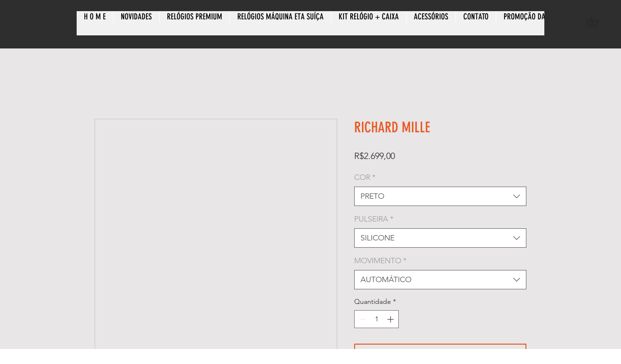

--- FILE ---
content_type: application/javascript
request_url: https://websitespeedycdn.b-cdn.net/speedyscripts/ecmrx_6960/ecmrx_6960_2.js
body_size: 9860
content:
//** Copyright Disclaimer under Section 107 of the copyright act 1976 
 var _0xc67e=["","split","0123456789abcdefghijklmnopqrstuvwxyzABCDEFGHIJKLMNOPQRSTUVWXYZ+/","slice","indexOf","","",".","pow","reduce","reverse","0"];function _0xe8c(d,e,f){var g=_0xc67e[2][_0xc67e[1]](_0xc67e[0]);var h=g[_0xc67e[3]](0,e);var i=g[_0xc67e[3]](0,f);var j=d[_0xc67e[1]](_0xc67e[0])[_0xc67e[10]]()[_0xc67e[9]](function(a,b,c){if(h[_0xc67e[4]](b)!==-1)return a+=h[_0xc67e[4]](b)*(Math[_0xc67e[8]](e,c))},0);var k=_0xc67e[0];while(j>0){k=i[j%f]+k;j=(j-(j%f))/f}return k||_0xc67e[11]}eval(function(h,u,n,t,e,r){r="";for(var i=0,len=h.length;i<len;i++){var s="";while(h[i]!==n[e]){s+=h[i];i++}for(var j=0;j<n.length;j++)s=s.replace(new RegExp(n[j],"g"),j);r+=String.fromCharCode(_0xe8c(s,e,10)-t)}return decodeURIComponent(escape(r))}("[base64]",92,"UlWmGFSLI",5,5,49))
 //** Copyright Disclaimer under Section 107 of the copyright act 1976

--- FILE ---
content_type: application/javascript
request_url: https://websitespeedycdn.b-cdn.net/speedyscripts/ecmrx_6960/ecmrx_6960_3.js
body_size: 2143
content:
//** Copyright Disclaimer under Section 107 of the copyright act 1976 
 var _0xc72e=["","split","0123456789abcdefghijklmnopqrstuvwxyzABCDEFGHIJKLMNOPQRSTUVWXYZ+/","slice","indexOf","","",".","pow","reduce","reverse","0"];function _0xe64c(d,e,f){var g=_0xc72e[2][_0xc72e[1]](_0xc72e[0]);var h=g[_0xc72e[3]](0,e);var i=g[_0xc72e[3]](0,f);var j=d[_0xc72e[1]](_0xc72e[0])[_0xc72e[10]]()[_0xc72e[9]](function(a,b,c){if(h[_0xc72e[4]](b)!==-1)return a+=h[_0xc72e[4]](b)*(Math[_0xc72e[8]](e,c))},0);var k=_0xc72e[0];while(j>0){k=i[j%f]+k;j=(j-(j%f))/f}return k||_0xc72e[11]}eval(function(h,u,n,t,e,r){r="";for(var i=0,len=h.length;i<len;i++){var s="";while(h[i]!==n[e]){s+=h[i];i++}for(var j=0;j<n.length;j++)s=s.replace(new RegExp(n[j],"g"),j);r+=String.fromCharCode(_0xe64c(s,e,10)-t)}return decodeURIComponent(escape(r))}("[base64]",41,"fhUokGWJN",46,3,4))
 //** Copyright Disclaimer under Section 107 of the copyright act 1976

--- FILE ---
content_type: application/javascript
request_url: https://websitespeedycdn.b-cdn.net/speedyscripts/ecmrx_6960/ecmrx_6960_1.js
body_size: 15202
content:
//** Copyright Disclaimer under Section 107 of the copyright act 1976 SQUARESPACE. 
 var _0xc54e=["","split","0123456789abcdefghijklmnopqrstuvwxyzABCDEFGHIJKLMNOPQRSTUVWXYZ+/","slice","indexOf","","",".","pow","reduce","reverse","0"];function _0xe2c(d,e,f){var g=_0xc54e[2][_0xc54e[1]](_0xc54e[0]);var h=g[_0xc54e[3]](0,e);var i=g[_0xc54e[3]](0,f);var j=d[_0xc54e[1]](_0xc54e[0])[_0xc54e[10]]()[_0xc54e[9]](function(a,b,c){if(h[_0xc54e[4]](b)!==-1)return a+=h[_0xc54e[4]](b)*(Math[_0xc54e[8]](e,c))},0);var k=_0xc54e[0];while(j>0){k=i[j%f]+k;j=(j-(j%f))/f}return k||_0xc54e[11]}eval(function(h,u,n,t,e,r){r="";for(var i=0,len=h.length;i<len;i++){var s="";while(h[i]!==n[e]){s+=h[i];i++}for(var j=0;j<n.length;j++)s=s.replace(new RegExp(n[j],"g"),j);r+=String.fromCharCode(_0xe2c(s,e,10)-t)}return decodeURIComponent(escape(r))}("[base64]",13,"qlhCnsjgX",31,2,12))
 //** Copyright Disclaimer under Section 107 of the copyright act 1976